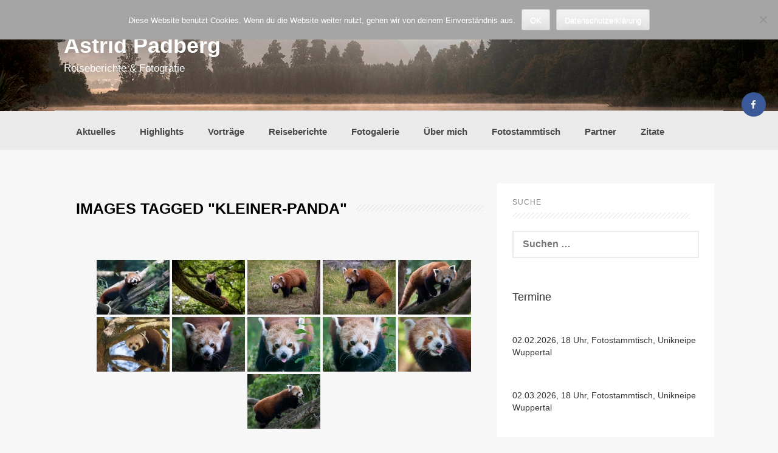

--- FILE ---
content_type: text/html; charset=UTF-8
request_url: https://www.astrid-padberg.de/ngg_tag/kleiner-panda/
body_size: 13584
content:
<!DOCTYPE html>
<html lang="de">
<head>
    <meta charset="UTF-8">
    <meta name="viewport" content="width=device-width, initial-scale=1">
    <link rel="profile" href="http://gmpg.org/xfn/11">
    <link rel="pingback" href="https://www.astrid-padberg.de/xmlrpc.php">

    <title>Kleiner Panda &#8211; Astrid Padberg</title>
<meta name='robots' content='max-image-preview:large' />
<link rel="alternate" type="application/rss+xml" title="Astrid Padberg &raquo; Feed" href="https://www.astrid-padberg.de/feed/" />
<link rel="alternate" type="application/rss+xml" title="Astrid Padberg &raquo; Kommentar-Feed" href="https://www.astrid-padberg.de/comments/feed/" />
<link rel="alternate" type="application/rss+xml" title="Astrid Padberg &raquo; Kleiner Panda Bilder-Stichwort Feed" href="https://www.astrid-padberg.de/ngg_tag/kleiner-panda/feed/" />
<link rel="alternate" title="oEmbed (JSON)" type="application/json+oembed" href="https://www.astrid-padberg.de/wp-json/oembed/1.0/embed?url" />
<link rel="alternate" title="oEmbed (XML)" type="text/xml+oembed" href="https://www.astrid-padberg.de/wp-json/oembed/1.0/embed?url&#038;format=xml" />
<style id='wp-img-auto-sizes-contain-inline-css' type='text/css'>
img:is([sizes=auto i],[sizes^="auto," i]){contain-intrinsic-size:3000px 1500px}
/*# sourceURL=wp-img-auto-sizes-contain-inline-css */
</style>
<style id='wp-emoji-styles-inline-css' type='text/css'>

	img.wp-smiley, img.emoji {
		display: inline !important;
		border: none !important;
		box-shadow: none !important;
		height: 1em !important;
		width: 1em !important;
		margin: 0 0.07em !important;
		vertical-align: -0.1em !important;
		background: none !important;
		padding: 0 !important;
	}
/*# sourceURL=wp-emoji-styles-inline-css */
</style>
<style id='wp-block-library-inline-css' type='text/css'>
:root{--wp-block-synced-color:#7a00df;--wp-block-synced-color--rgb:122,0,223;--wp-bound-block-color:var(--wp-block-synced-color);--wp-editor-canvas-background:#ddd;--wp-admin-theme-color:#007cba;--wp-admin-theme-color--rgb:0,124,186;--wp-admin-theme-color-darker-10:#006ba1;--wp-admin-theme-color-darker-10--rgb:0,107,160.5;--wp-admin-theme-color-darker-20:#005a87;--wp-admin-theme-color-darker-20--rgb:0,90,135;--wp-admin-border-width-focus:2px}@media (min-resolution:192dpi){:root{--wp-admin-border-width-focus:1.5px}}.wp-element-button{cursor:pointer}:root .has-very-light-gray-background-color{background-color:#eee}:root .has-very-dark-gray-background-color{background-color:#313131}:root .has-very-light-gray-color{color:#eee}:root .has-very-dark-gray-color{color:#313131}:root .has-vivid-green-cyan-to-vivid-cyan-blue-gradient-background{background:linear-gradient(135deg,#00d084,#0693e3)}:root .has-purple-crush-gradient-background{background:linear-gradient(135deg,#34e2e4,#4721fb 50%,#ab1dfe)}:root .has-hazy-dawn-gradient-background{background:linear-gradient(135deg,#faaca8,#dad0ec)}:root .has-subdued-olive-gradient-background{background:linear-gradient(135deg,#fafae1,#67a671)}:root .has-atomic-cream-gradient-background{background:linear-gradient(135deg,#fdd79a,#004a59)}:root .has-nightshade-gradient-background{background:linear-gradient(135deg,#330968,#31cdcf)}:root .has-midnight-gradient-background{background:linear-gradient(135deg,#020381,#2874fc)}:root{--wp--preset--font-size--normal:16px;--wp--preset--font-size--huge:42px}.has-regular-font-size{font-size:1em}.has-larger-font-size{font-size:2.625em}.has-normal-font-size{font-size:var(--wp--preset--font-size--normal)}.has-huge-font-size{font-size:var(--wp--preset--font-size--huge)}.has-text-align-center{text-align:center}.has-text-align-left{text-align:left}.has-text-align-right{text-align:right}.has-fit-text{white-space:nowrap!important}#end-resizable-editor-section{display:none}.aligncenter{clear:both}.items-justified-left{justify-content:flex-start}.items-justified-center{justify-content:center}.items-justified-right{justify-content:flex-end}.items-justified-space-between{justify-content:space-between}.screen-reader-text{border:0;clip-path:inset(50%);height:1px;margin:-1px;overflow:hidden;padding:0;position:absolute;width:1px;word-wrap:normal!important}.screen-reader-text:focus{background-color:#ddd;clip-path:none;color:#444;display:block;font-size:1em;height:auto;left:5px;line-height:normal;padding:15px 23px 14px;text-decoration:none;top:5px;width:auto;z-index:100000}html :where(.has-border-color){border-style:solid}html :where([style*=border-top-color]){border-top-style:solid}html :where([style*=border-right-color]){border-right-style:solid}html :where([style*=border-bottom-color]){border-bottom-style:solid}html :where([style*=border-left-color]){border-left-style:solid}html :where([style*=border-width]){border-style:solid}html :where([style*=border-top-width]){border-top-style:solid}html :where([style*=border-right-width]){border-right-style:solid}html :where([style*=border-bottom-width]){border-bottom-style:solid}html :where([style*=border-left-width]){border-left-style:solid}html :where(img[class*=wp-image-]){height:auto;max-width:100%}:where(figure){margin:0 0 1em}html :where(.is-position-sticky){--wp-admin--admin-bar--position-offset:var(--wp-admin--admin-bar--height,0px)}@media screen and (max-width:600px){html :where(.is-position-sticky){--wp-admin--admin-bar--position-offset:0px}}

/*# sourceURL=wp-block-library-inline-css */
</style><style id='wp-block-categories-inline-css' type='text/css'>
.wp-block-categories{box-sizing:border-box}.wp-block-categories.alignleft{margin-right:2em}.wp-block-categories.alignright{margin-left:2em}.wp-block-categories.wp-block-categories-dropdown.aligncenter{text-align:center}.wp-block-categories .wp-block-categories__label{display:block;width:100%}
/*# sourceURL=https://www.astrid-padberg.de/wp-includes/blocks/categories/style.min.css */
</style>
<style id='wp-block-heading-inline-css' type='text/css'>
h1:where(.wp-block-heading).has-background,h2:where(.wp-block-heading).has-background,h3:where(.wp-block-heading).has-background,h4:where(.wp-block-heading).has-background,h5:where(.wp-block-heading).has-background,h6:where(.wp-block-heading).has-background{padding:1.25em 2.375em}h1.has-text-align-left[style*=writing-mode]:where([style*=vertical-lr]),h1.has-text-align-right[style*=writing-mode]:where([style*=vertical-rl]),h2.has-text-align-left[style*=writing-mode]:where([style*=vertical-lr]),h2.has-text-align-right[style*=writing-mode]:where([style*=vertical-rl]),h3.has-text-align-left[style*=writing-mode]:where([style*=vertical-lr]),h3.has-text-align-right[style*=writing-mode]:where([style*=vertical-rl]),h4.has-text-align-left[style*=writing-mode]:where([style*=vertical-lr]),h4.has-text-align-right[style*=writing-mode]:where([style*=vertical-rl]),h5.has-text-align-left[style*=writing-mode]:where([style*=vertical-lr]),h5.has-text-align-right[style*=writing-mode]:where([style*=vertical-rl]),h6.has-text-align-left[style*=writing-mode]:where([style*=vertical-lr]),h6.has-text-align-right[style*=writing-mode]:where([style*=vertical-rl]){rotate:180deg}
/*# sourceURL=https://www.astrid-padberg.de/wp-includes/blocks/heading/style.min.css */
</style>
<style id='wp-block-tag-cloud-inline-css' type='text/css'>
.wp-block-tag-cloud{box-sizing:border-box}.wp-block-tag-cloud.aligncenter{justify-content:center;text-align:center}.wp-block-tag-cloud a{display:inline-block;margin-right:5px}.wp-block-tag-cloud span{display:inline-block;margin-left:5px;text-decoration:none}:root :where(.wp-block-tag-cloud.is-style-outline){display:flex;flex-wrap:wrap;gap:1ch}:root :where(.wp-block-tag-cloud.is-style-outline a){border:1px solid;font-size:unset!important;margin-right:0;padding:1ch 2ch;text-decoration:none!important}
/*# sourceURL=https://www.astrid-padberg.de/wp-includes/blocks/tag-cloud/style.min.css */
</style>
<style id='wp-block-paragraph-inline-css' type='text/css'>
.is-small-text{font-size:.875em}.is-regular-text{font-size:1em}.is-large-text{font-size:2.25em}.is-larger-text{font-size:3em}.has-drop-cap:not(:focus):first-letter{float:left;font-size:8.4em;font-style:normal;font-weight:100;line-height:.68;margin:.05em .1em 0 0;text-transform:uppercase}body.rtl .has-drop-cap:not(:focus):first-letter{float:none;margin-left:.1em}p.has-drop-cap.has-background{overflow:hidden}:root :where(p.has-background){padding:1.25em 2.375em}:where(p.has-text-color:not(.has-link-color)) a{color:inherit}p.has-text-align-left[style*="writing-mode:vertical-lr"],p.has-text-align-right[style*="writing-mode:vertical-rl"]{rotate:180deg}
/*# sourceURL=https://www.astrid-padberg.de/wp-includes/blocks/paragraph/style.min.css */
</style>
<style id='global-styles-inline-css' type='text/css'>
:root{--wp--preset--aspect-ratio--square: 1;--wp--preset--aspect-ratio--4-3: 4/3;--wp--preset--aspect-ratio--3-4: 3/4;--wp--preset--aspect-ratio--3-2: 3/2;--wp--preset--aspect-ratio--2-3: 2/3;--wp--preset--aspect-ratio--16-9: 16/9;--wp--preset--aspect-ratio--9-16: 9/16;--wp--preset--color--black: #000000;--wp--preset--color--cyan-bluish-gray: #abb8c3;--wp--preset--color--white: #ffffff;--wp--preset--color--pale-pink: #f78da7;--wp--preset--color--vivid-red: #cf2e2e;--wp--preset--color--luminous-vivid-orange: #ff6900;--wp--preset--color--luminous-vivid-amber: #fcb900;--wp--preset--color--light-green-cyan: #7bdcb5;--wp--preset--color--vivid-green-cyan: #00d084;--wp--preset--color--pale-cyan-blue: #8ed1fc;--wp--preset--color--vivid-cyan-blue: #0693e3;--wp--preset--color--vivid-purple: #9b51e0;--wp--preset--gradient--vivid-cyan-blue-to-vivid-purple: linear-gradient(135deg,rgb(6,147,227) 0%,rgb(155,81,224) 100%);--wp--preset--gradient--light-green-cyan-to-vivid-green-cyan: linear-gradient(135deg,rgb(122,220,180) 0%,rgb(0,208,130) 100%);--wp--preset--gradient--luminous-vivid-amber-to-luminous-vivid-orange: linear-gradient(135deg,rgb(252,185,0) 0%,rgb(255,105,0) 100%);--wp--preset--gradient--luminous-vivid-orange-to-vivid-red: linear-gradient(135deg,rgb(255,105,0) 0%,rgb(207,46,46) 100%);--wp--preset--gradient--very-light-gray-to-cyan-bluish-gray: linear-gradient(135deg,rgb(238,238,238) 0%,rgb(169,184,195) 100%);--wp--preset--gradient--cool-to-warm-spectrum: linear-gradient(135deg,rgb(74,234,220) 0%,rgb(151,120,209) 20%,rgb(207,42,186) 40%,rgb(238,44,130) 60%,rgb(251,105,98) 80%,rgb(254,248,76) 100%);--wp--preset--gradient--blush-light-purple: linear-gradient(135deg,rgb(255,206,236) 0%,rgb(152,150,240) 100%);--wp--preset--gradient--blush-bordeaux: linear-gradient(135deg,rgb(254,205,165) 0%,rgb(254,45,45) 50%,rgb(107,0,62) 100%);--wp--preset--gradient--luminous-dusk: linear-gradient(135deg,rgb(255,203,112) 0%,rgb(199,81,192) 50%,rgb(65,88,208) 100%);--wp--preset--gradient--pale-ocean: linear-gradient(135deg,rgb(255,245,203) 0%,rgb(182,227,212) 50%,rgb(51,167,181) 100%);--wp--preset--gradient--electric-grass: linear-gradient(135deg,rgb(202,248,128) 0%,rgb(113,206,126) 100%);--wp--preset--gradient--midnight: linear-gradient(135deg,rgb(2,3,129) 0%,rgb(40,116,252) 100%);--wp--preset--font-size--small: 13px;--wp--preset--font-size--medium: 20px;--wp--preset--font-size--large: 36px;--wp--preset--font-size--x-large: 42px;--wp--preset--spacing--20: 0.44rem;--wp--preset--spacing--30: 0.67rem;--wp--preset--spacing--40: 1rem;--wp--preset--spacing--50: 1.5rem;--wp--preset--spacing--60: 2.25rem;--wp--preset--spacing--70: 3.38rem;--wp--preset--spacing--80: 5.06rem;--wp--preset--shadow--natural: 6px 6px 9px rgba(0, 0, 0, 0.2);--wp--preset--shadow--deep: 12px 12px 50px rgba(0, 0, 0, 0.4);--wp--preset--shadow--sharp: 6px 6px 0px rgba(0, 0, 0, 0.2);--wp--preset--shadow--outlined: 6px 6px 0px -3px rgb(255, 255, 255), 6px 6px rgb(0, 0, 0);--wp--preset--shadow--crisp: 6px 6px 0px rgb(0, 0, 0);}:where(.is-layout-flex){gap: 0.5em;}:where(.is-layout-grid){gap: 0.5em;}body .is-layout-flex{display: flex;}.is-layout-flex{flex-wrap: wrap;align-items: center;}.is-layout-flex > :is(*, div){margin: 0;}body .is-layout-grid{display: grid;}.is-layout-grid > :is(*, div){margin: 0;}:where(.wp-block-columns.is-layout-flex){gap: 2em;}:where(.wp-block-columns.is-layout-grid){gap: 2em;}:where(.wp-block-post-template.is-layout-flex){gap: 1.25em;}:where(.wp-block-post-template.is-layout-grid){gap: 1.25em;}.has-black-color{color: var(--wp--preset--color--black) !important;}.has-cyan-bluish-gray-color{color: var(--wp--preset--color--cyan-bluish-gray) !important;}.has-white-color{color: var(--wp--preset--color--white) !important;}.has-pale-pink-color{color: var(--wp--preset--color--pale-pink) !important;}.has-vivid-red-color{color: var(--wp--preset--color--vivid-red) !important;}.has-luminous-vivid-orange-color{color: var(--wp--preset--color--luminous-vivid-orange) !important;}.has-luminous-vivid-amber-color{color: var(--wp--preset--color--luminous-vivid-amber) !important;}.has-light-green-cyan-color{color: var(--wp--preset--color--light-green-cyan) !important;}.has-vivid-green-cyan-color{color: var(--wp--preset--color--vivid-green-cyan) !important;}.has-pale-cyan-blue-color{color: var(--wp--preset--color--pale-cyan-blue) !important;}.has-vivid-cyan-blue-color{color: var(--wp--preset--color--vivid-cyan-blue) !important;}.has-vivid-purple-color{color: var(--wp--preset--color--vivid-purple) !important;}.has-black-background-color{background-color: var(--wp--preset--color--black) !important;}.has-cyan-bluish-gray-background-color{background-color: var(--wp--preset--color--cyan-bluish-gray) !important;}.has-white-background-color{background-color: var(--wp--preset--color--white) !important;}.has-pale-pink-background-color{background-color: var(--wp--preset--color--pale-pink) !important;}.has-vivid-red-background-color{background-color: var(--wp--preset--color--vivid-red) !important;}.has-luminous-vivid-orange-background-color{background-color: var(--wp--preset--color--luminous-vivid-orange) !important;}.has-luminous-vivid-amber-background-color{background-color: var(--wp--preset--color--luminous-vivid-amber) !important;}.has-light-green-cyan-background-color{background-color: var(--wp--preset--color--light-green-cyan) !important;}.has-vivid-green-cyan-background-color{background-color: var(--wp--preset--color--vivid-green-cyan) !important;}.has-pale-cyan-blue-background-color{background-color: var(--wp--preset--color--pale-cyan-blue) !important;}.has-vivid-cyan-blue-background-color{background-color: var(--wp--preset--color--vivid-cyan-blue) !important;}.has-vivid-purple-background-color{background-color: var(--wp--preset--color--vivid-purple) !important;}.has-black-border-color{border-color: var(--wp--preset--color--black) !important;}.has-cyan-bluish-gray-border-color{border-color: var(--wp--preset--color--cyan-bluish-gray) !important;}.has-white-border-color{border-color: var(--wp--preset--color--white) !important;}.has-pale-pink-border-color{border-color: var(--wp--preset--color--pale-pink) !important;}.has-vivid-red-border-color{border-color: var(--wp--preset--color--vivid-red) !important;}.has-luminous-vivid-orange-border-color{border-color: var(--wp--preset--color--luminous-vivid-orange) !important;}.has-luminous-vivid-amber-border-color{border-color: var(--wp--preset--color--luminous-vivid-amber) !important;}.has-light-green-cyan-border-color{border-color: var(--wp--preset--color--light-green-cyan) !important;}.has-vivid-green-cyan-border-color{border-color: var(--wp--preset--color--vivid-green-cyan) !important;}.has-pale-cyan-blue-border-color{border-color: var(--wp--preset--color--pale-cyan-blue) !important;}.has-vivid-cyan-blue-border-color{border-color: var(--wp--preset--color--vivid-cyan-blue) !important;}.has-vivid-purple-border-color{border-color: var(--wp--preset--color--vivid-purple) !important;}.has-vivid-cyan-blue-to-vivid-purple-gradient-background{background: var(--wp--preset--gradient--vivid-cyan-blue-to-vivid-purple) !important;}.has-light-green-cyan-to-vivid-green-cyan-gradient-background{background: var(--wp--preset--gradient--light-green-cyan-to-vivid-green-cyan) !important;}.has-luminous-vivid-amber-to-luminous-vivid-orange-gradient-background{background: var(--wp--preset--gradient--luminous-vivid-amber-to-luminous-vivid-orange) !important;}.has-luminous-vivid-orange-to-vivid-red-gradient-background{background: var(--wp--preset--gradient--luminous-vivid-orange-to-vivid-red) !important;}.has-very-light-gray-to-cyan-bluish-gray-gradient-background{background: var(--wp--preset--gradient--very-light-gray-to-cyan-bluish-gray) !important;}.has-cool-to-warm-spectrum-gradient-background{background: var(--wp--preset--gradient--cool-to-warm-spectrum) !important;}.has-blush-light-purple-gradient-background{background: var(--wp--preset--gradient--blush-light-purple) !important;}.has-blush-bordeaux-gradient-background{background: var(--wp--preset--gradient--blush-bordeaux) !important;}.has-luminous-dusk-gradient-background{background: var(--wp--preset--gradient--luminous-dusk) !important;}.has-pale-ocean-gradient-background{background: var(--wp--preset--gradient--pale-ocean) !important;}.has-electric-grass-gradient-background{background: var(--wp--preset--gradient--electric-grass) !important;}.has-midnight-gradient-background{background: var(--wp--preset--gradient--midnight) !important;}.has-small-font-size{font-size: var(--wp--preset--font-size--small) !important;}.has-medium-font-size{font-size: var(--wp--preset--font-size--medium) !important;}.has-large-font-size{font-size: var(--wp--preset--font-size--large) !important;}.has-x-large-font-size{font-size: var(--wp--preset--font-size--x-large) !important;}
/*# sourceURL=global-styles-inline-css */
</style>

<style id='classic-theme-styles-inline-css' type='text/css'>
/*! This file is auto-generated */
.wp-block-button__link{color:#fff;background-color:#32373c;border-radius:9999px;box-shadow:none;text-decoration:none;padding:calc(.667em + 2px) calc(1.333em + 2px);font-size:1.125em}.wp-block-file__button{background:#32373c;color:#fff;text-decoration:none}
/*# sourceURL=/wp-includes/css/classic-themes.min.css */
</style>
<link rel='stylesheet' id='cookie-notice-front-css' href='https://www.astrid-padberg.de/wp-content/plugins/cookie-notice/css/front.min.css?ver=2.5.11' type='text/css' media='all' />
<link rel='stylesheet' id='ngg_trigger_buttons-css' href='https://www.astrid-padberg.de/wp-content/plugins/nextgen-gallery/static/GalleryDisplay/trigger_buttons.css?ver=4.0.4' type='text/css' media='all' />
<link rel='stylesheet' id='fancybox-0-css' href='https://www.astrid-padberg.de/wp-content/plugins/nextgen-gallery/static/Lightbox/fancybox/jquery.fancybox-1.3.4.css?ver=4.0.4' type='text/css' media='all' />
<link rel='stylesheet' id='fontawesome_v4_shim_style-css' href='https://www.astrid-padberg.de/wp-content/plugins/nextgen-gallery/static/FontAwesome/css/v4-shims.min.css?ver=6.9' type='text/css' media='all' />
<link rel='stylesheet' id='fontawesome-css' href='https://www.astrid-padberg.de/wp-content/plugins/nextgen-gallery/static/FontAwesome/css/all.min.css?ver=6.9' type='text/css' media='all' />
<link rel='stylesheet' id='nextgen_pagination_style-css' href='https://www.astrid-padberg.de/wp-content/plugins/nextgen-gallery/static/GalleryDisplay/pagination_style.css?ver=4.0.4' type='text/css' media='all' />
<link rel='stylesheet' id='nextgen_basic_thumbnails_style-css' href='https://www.astrid-padberg.de/wp-content/plugins/nextgen-gallery/static/Thumbnails/nextgen_basic_thumbnails.css?ver=4.0.4' type='text/css' media='all' />
<link rel='stylesheet' id='photocrati-image_protection-css-css' href='https://www.astrid-padberg.de/wp-content/plugins/nextgen-gallery-pro/modules/image_protection/static/custom.css?ver=6.9' type='text/css' media='all' />
<link rel='stylesheet' id='cresta-social-crestafont-css' href='https://www.astrid-padberg.de/wp-content/plugins/cresta-social-share-counter/css/csscfont.min.css?ver=2.9.9.6' type='text/css' media='all' />
<link rel='stylesheet' id='cresta-social-wp-style-css' href='https://www.astrid-padberg.de/wp-content/plugins/cresta-social-share-counter/css/cresta-wp-css.min.css?ver=2.9.9.6' type='text/css' media='all' />
<link rel='stylesheet' id='coller-style-css' href='https://www.astrid-padberg.de/wp-content/themes/coller/style.css?ver=6.9' type='text/css' media='all' />
<link rel='stylesheet' id='font-awesome-css' href='https://www.astrid-padberg.de/wp-content/themes/coller/assets/font-awesome/css/font-awesome.min.css?ver=6.9' type='text/css' media='all' />
<link rel='stylesheet' id='nivo-slider-css' href='https://www.astrid-padberg.de/wp-content/themes/coller/assets/css/nivo-slider.css?ver=6.9' type='text/css' media='all' />
<link rel='stylesheet' id='nivo-skin-css' href='https://www.astrid-padberg.de/wp-content/themes/coller/assets/css/nivo-default/default.css?ver=6.9' type='text/css' media='all' />
<link rel='stylesheet' id='bootstrap-css' href='https://www.astrid-padberg.de/wp-content/themes/coller/assets/bootstrap/css/bootstrap.min.css?ver=6.9' type='text/css' media='all' />
<link rel='stylesheet' id='hover-style-css' href='https://www.astrid-padberg.de/wp-content/themes/coller/assets/css/hover.min.css?ver=6.9' type='text/css' media='all' />
<link rel='stylesheet' id='coller-main-theme-style-css' href='https://www.astrid-padberg.de/wp-content/themes/coller/assets/theme-styles/css/default.css?ver=6.9' type='text/css' media='all' />
<script type="text/javascript" id="cookie-notice-front-js-before">
/* <![CDATA[ */
var cnArgs = {"ajaxUrl":"https:\/\/www.astrid-padberg.de\/wp-admin\/admin-ajax.php","nonce":"4e1ba84a0d","hideEffect":"fade","position":"top","onScroll":false,"onScrollOffset":100,"onClick":false,"cookieName":"cookie_notice_accepted","cookieTime":2592000,"cookieTimeRejected":2592000,"globalCookie":false,"redirection":false,"cache":false,"revokeCookies":false,"revokeCookiesOpt":"automatic"};

//# sourceURL=cookie-notice-front-js-before
/* ]]> */
</script>
<script type="text/javascript" src="https://www.astrid-padberg.de/wp-content/plugins/cookie-notice/js/front.min.js?ver=2.5.11" id="cookie-notice-front-js"></script>
<script type="text/javascript" src="https://www.astrid-padberg.de/wp-includes/js/jquery/jquery.min.js?ver=3.7.1" id="jquery-core-js"></script>
<script type="text/javascript" src="https://www.astrid-padberg.de/wp-includes/js/jquery/jquery-migrate.min.js?ver=3.4.1" id="jquery-migrate-js"></script>
<script type="text/javascript" id="photocrati_ajax-js-extra">
/* <![CDATA[ */
var photocrati_ajax = {"url":"https://www.astrid-padberg.de/index.php?photocrati_ajax=1","rest_url":"https://www.astrid-padberg.de/wp-json/","wp_home_url":"https://www.astrid-padberg.de","wp_site_url":"https://www.astrid-padberg.de","wp_root_url":"https://www.astrid-padberg.de","wp_plugins_url":"https://www.astrid-padberg.de/wp-content/plugins","wp_content_url":"https://www.astrid-padberg.de/wp-content","wp_includes_url":"https://www.astrid-padberg.de/wp-includes/","ngg_param_slug":"nggallery","rest_nonce":"d78845f83b"};
//# sourceURL=photocrati_ajax-js-extra
/* ]]> */
</script>
<script type="text/javascript" src="https://www.astrid-padberg.de/wp-content/plugins/nextgen-gallery/static/Legacy/ajax.min.js?ver=4.0.4" id="photocrati_ajax-js"></script>
<script type="text/javascript" src="https://www.astrid-padberg.de/wp-content/plugins/nextgen-gallery/static/FontAwesome/js/v4-shims.min.js?ver=5.3.1" id="fontawesome_v4_shim-js"></script>
<script type="text/javascript" defer crossorigin="anonymous" data-auto-replace-svg="false" data-keep-original-source="false" data-search-pseudo-elements src="https://www.astrid-padberg.de/wp-content/plugins/nextgen-gallery/static/FontAwesome/js/all.min.js?ver=5.3.1" id="fontawesome-js"></script>
<script type="text/javascript" src="https://www.astrid-padberg.de/wp-content/plugins/nextgen-gallery/static/Thumbnails/nextgen_basic_thumbnails.js?ver=4.0.4" id="nextgen_basic_thumbnails_script-js"></script>
<script type="text/javascript" src="https://www.astrid-padberg.de/wp-content/plugins/nextgen-gallery-pro/modules/image_protection/static/pressure.js?ver=6.9" id="pressure-js"></script>
<script type="text/javascript" id="photocrati-image_protection-js-js-extra">
/* <![CDATA[ */
var photocrati_image_protection_global = {"enabled":"1"};
//# sourceURL=photocrati-image_protection-js-js-extra
/* ]]> */
</script>
<script type="text/javascript" src="https://www.astrid-padberg.de/wp-content/plugins/nextgen-gallery-pro/modules/image_protection/static/custom.js?ver=2.2.0" id="photocrati-image_protection-js-js"></script>
<script type="text/javascript" src="https://www.astrid-padberg.de/wp-content/themes/coller/js/custom.js?ver=6.9" id="coller-custom-js-js"></script>
<link rel="https://api.w.org/" href="https://www.astrid-padberg.de/wp-json/" /><link rel="alternate" title="JSON" type="application/json" href="https://www.astrid-padberg.de/wp-json/wp/v2/posts/0" /><link rel="EditURI" type="application/rsd+xml" title="RSD" href="https://www.astrid-padberg.de/xmlrpc.php?rsd" />
<meta name="generator" content="WordPress 6.9" />
<style id='cresta-social-share-counter-inline-css'>.cresta-share-icon .sbutton {font-family: 'Noto Sans', sans-serif;}
			@media (max-width : 640px) {
				#crestashareicon {
					display:none !important;
				}
			}
		#crestashareicon {position:fixed; top:20%; right:20px; float:left;z-index:99;}

		#crestashareicon .sbutton {clear:both;display:none;}
		#crestashareicon .sbutton {float:right;}.cresta-share-icon.second_style .cresta-the-count {left: -11px;}#crestashareiconincontent {float: right;}</style><style id='custom-css-mods'>h1.site-title a { color: #ffffff !important; }h2.site-description { color: #ffffff !important; }.mega-container { background: #f7f7f7; }</style>	<style>
	#masthead {
			background-image: url(https://www.astrid-padberg.de/wp-content/uploads/2016/10/190_lake_matheson_5173.jpg);
			background-size: cover;
			background-position-x: center;
			background-repeat: repeat;
		}
	</style>	
	<link rel="icon" href="https://www.astrid-padberg.de/wp-content/uploads/2014/12/favicon2-150x150.gif" sizes="32x32" />
<link rel="icon" href="https://www.astrid-padberg.de/wp-content/uploads/2014/12/favicon2.gif" sizes="192x192" />
<link rel="apple-touch-icon" href="https://www.astrid-padberg.de/wp-content/uploads/2014/12/favicon2.gif" />
<meta name="msapplication-TileImage" content="https://www.astrid-padberg.de/wp-content/uploads/2014/12/favicon2.gif" />
</head>
<body class="wp-singular -template-default page page-id- page-parent wp-theme-coller cookies-not-set">
<div id="page" class="hfeed site">
	<a class="skip-link screen-reader-text" href="#content">Zum Inhalt springen</a>

    <div id="jumbosearch">
    <span class="fa fa-remove closeicon"></span>
    <div class="form">
        <form role="search" method="get" class="search-form" action="https://www.astrid-padberg.de/">
				<label>
					<span class="screen-reader-text">Suche nach:</span>
					<input type="search" class="search-field" placeholder="Suchen …" value="" name="s" />
				</label>
				<input type="submit" class="search-submit" value="Suchen" />
			</form>    </div>
</div>
    <header id="masthead" class="site-header" role="banner">
    <div class="layer">
        <div class="container">
            <div class="site-branding">
                                <div id="text-title-desc">
                    <h1 class="site-title title-font"><a href="https://www.astrid-padberg.de/" rel="home">Astrid Padberg</a></h1>
						<h2 class="site-description">Reiseberichte &amp; Fotografie</h2>
                </div>
            </div>

            <div class="social-icons">
                            </div>

        </div>

    </div>
</header><!-- #masthead -->
    <nav id="site-navigation" class="main-navigation front" role="navigation">
    <div class="container">
        <div class="menu-20168-container"><ul id="menu-20168" class="menu"><li id="menu-item-17743" class="menu-item menu-item-type-taxonomy menu-item-object-category"><a href="https://www.astrid-padberg.de/Reiseberichte/aktuelle-reiseberichte-reisefotos-reisevortraege/"></i>Aktuelles</a></li>
<li id="menu-item-23587" class="menu-item menu-item-type-taxonomy menu-item-object-category"><a href="https://www.astrid-padberg.de/Reiseberichte/highlights/"></i>Highlights</a></li>
<li id="menu-item-32875" class="menu-item menu-item-type-taxonomy menu-item-object-category"><a href="https://www.astrid-padberg.de/Reiseberichte/reisevortraege/"></i>Vorträge</a></li>
<li id="menu-item-17671" class="menu-item menu-item-type-taxonomy menu-item-object-category"><a href="https://www.astrid-padberg.de/Reiseberichte/reisereberichte/"></i>Reiseberichte</a></li>
<li id="menu-item-17670" class="menu-item menu-item-type-taxonomy menu-item-object-category"><a href="https://www.astrid-padberg.de/Reiseberichte/reisefotografie/"></i>Fotogalerie</a></li>
<li id="menu-item-17678" class="menu-item menu-item-type-post_type menu-item-object-page"><a href="https://www.astrid-padberg.de/reiseberichte-fotografie-vortraege-astrid-padberg-wuppertal/"></i>Über mich</a></li>
<li id="menu-item-17867" class="menu-item menu-item-type-post_type menu-item-object-page"><a href="https://www.astrid-padberg.de/fototreff/"></i>Fotostammtisch</a></li>
<li id="menu-item-17679" class="menu-item menu-item-type-post_type menu-item-object-page"><a href="https://www.astrid-padberg.de/links/"></i>Partner</a></li>
<li id="menu-item-23638" class="menu-item menu-item-type-taxonomy menu-item-object-category"><a href="https://www.astrid-padberg.de/Reiseberichte/zitate-reisen/"></i>Zitate</a></li>
</ul></div>    </div>
</nav><!-- #site-navigation -->	
		   	
	<div class="mega-container">
		        							
		<div id="content" class="site-content container">
	<div id="primary-mono" class="content-area col-md-8 page">
		<main id="main" class="site-main" role="main">

			
				
<article id="post-0" class="post-0 page type-page status-publish hentry">
	<header class="entry-header">
		<h1 class="entry-title"><span>Images tagged &quot;kleiner-panda&quot;</span></h1>	</header><!-- .entry-header -->

	<div class="entry-content">
		<!-- default-view.php -->
<div
	class="ngg-galleryoverview default-view
	 ngg-ajax-pagination-none	"
	id="ngg-gallery-772eba9eb94142b224b799de620c2fc3-1">

		<!-- Thumbnails -->
				<div id="ngg-image-0" class="ngg-gallery-thumbnail-box
											"
			>
						<div class="ngg-gallery-thumbnail">
			<a href="https://www.astrid-padberg.de/wp-content/uploads/sites/1/nggallery/zoo-wuppertal-baeren/IMG_7589_web.jpg"
				title=""
				data-src="https://www.astrid-padberg.de/wp-content/uploads/sites/1/nggallery/zoo-wuppertal-baeren/IMG_7589_web.jpg"
				data-thumbnail="https://www.astrid-padberg.de/wp-content/uploads/sites/1/nggallery/zoo-wuppertal-baeren/thumbs/thumbs_IMG_7589_web.jpg"
				data-image-id="10875"
				data-title="IMG_7589_web"
				data-description=""
				data-image-slug="img_7589_web"
				class="ngg-fancybox" rel="772eba9eb94142b224b799de620c2fc3" data-ngg-protect="1">
				<img
					title="IMG_7589_web"
					alt="IMG_7589_web"
					src="https://www.astrid-padberg.de/wp-content/uploads/sites/1/nggallery/zoo-wuppertal-baeren/thumbs/thumbs_IMG_7589_web.jpg"
					width="120"
					height="90"
					style="max-width:100%;"
				/>
			</a>
		</div>
							</div>
			
				<div id="ngg-image-1" class="ngg-gallery-thumbnail-box
											"
			>
						<div class="ngg-gallery-thumbnail">
			<a href="https://www.astrid-padberg.de/wp-content/uploads/sites/1/nggallery/tierpark-himalaya/panda_20240617_R3916_web.jpg"
				title="Roter Panda"
				data-src="https://www.astrid-padberg.de/wp-content/uploads/sites/1/nggallery/tierpark-himalaya/panda_20240617_R3916_web.jpg"
				data-thumbnail="https://www.astrid-padberg.de/wp-content/uploads/sites/1/nggallery/tierpark-himalaya/thumbs/thumbs_panda_20240617_R3916_web.jpg"
				data-image-id="14809"
				data-title="Roter Panda"
				data-description="Roter Panda"
				data-image-slug="panda_20240617_r3916_web"
				class="ngg-fancybox" rel="772eba9eb94142b224b799de620c2fc3" data-ngg-protect="1">
				<img
					title="Roter Panda"
					alt="Roter Panda"
					src="https://www.astrid-padberg.de/wp-content/uploads/sites/1/nggallery/tierpark-himalaya/thumbs/thumbs_panda_20240617_R3916_web.jpg"
					width="120"
					height="90"
					style="max-width:100%;"
				/>
			</a>
		</div>
							</div>
			
				<div id="ngg-image-2" class="ngg-gallery-thumbnail-box
											"
			>
						<div class="ngg-gallery-thumbnail">
			<a href="https://www.astrid-padberg.de/wp-content/uploads/sites/1/nggallery/tierpark-himalaya/panda_20240617_R3933_web.jpg"
				title="Roter Panda"
				data-src="https://www.astrid-padberg.de/wp-content/uploads/sites/1/nggallery/tierpark-himalaya/panda_20240617_R3933_web.jpg"
				data-thumbnail="https://www.astrid-padberg.de/wp-content/uploads/sites/1/nggallery/tierpark-himalaya/thumbs/thumbs_panda_20240617_R3933_web.jpg"
				data-image-id="14810"
				data-title="Roter Panda"
				data-description="Roter Panda"
				data-image-slug="panda_20240617_r3933_web"
				class="ngg-fancybox" rel="772eba9eb94142b224b799de620c2fc3" data-ngg-protect="1">
				<img
					title="Roter Panda"
					alt="Roter Panda"
					src="https://www.astrid-padberg.de/wp-content/uploads/sites/1/nggallery/tierpark-himalaya/thumbs/thumbs_panda_20240617_R3933_web.jpg"
					width="120"
					height="90"
					style="max-width:100%;"
				/>
			</a>
		</div>
							</div>
			
				<div id="ngg-image-3" class="ngg-gallery-thumbnail-box
											"
			>
						<div class="ngg-gallery-thumbnail">
			<a href="https://www.astrid-padberg.de/wp-content/uploads/sites/1/nggallery/tierpark-himalaya/panda_20240617_R3928_web.jpg"
				title="Roter Panda"
				data-src="https://www.astrid-padberg.de/wp-content/uploads/sites/1/nggallery/tierpark-himalaya/panda_20240617_R3928_web.jpg"
				data-thumbnail="https://www.astrid-padberg.de/wp-content/uploads/sites/1/nggallery/tierpark-himalaya/thumbs/thumbs_panda_20240617_R3928_web.jpg"
				data-image-id="14811"
				data-title="Roter Panda"
				data-description="Roter Panda"
				data-image-slug="panda_20240617_r3928_web"
				class="ngg-fancybox" rel="772eba9eb94142b224b799de620c2fc3" data-ngg-protect="1">
				<img
					title="Roter Panda"
					alt="Roter Panda"
					src="https://www.astrid-padberg.de/wp-content/uploads/sites/1/nggallery/tierpark-himalaya/thumbs/thumbs_panda_20240617_R3928_web.jpg"
					width="120"
					height="90"
					style="max-width:100%;"
				/>
			</a>
		</div>
							</div>
			
				<div id="ngg-image-4" class="ngg-gallery-thumbnail-box
											"
			>
						<div class="ngg-gallery-thumbnail">
			<a href="https://www.astrid-padberg.de/wp-content/uploads/sites/1/nggallery/zoo-lodtz/zoo_lodz_kl_panda_3389_web.jpg"
				title=""
				data-src="https://www.astrid-padberg.de/wp-content/uploads/sites/1/nggallery/zoo-lodtz/zoo_lodz_kl_panda_3389_web.jpg"
				data-thumbnail="https://www.astrid-padberg.de/wp-content/uploads/sites/1/nggallery/zoo-lodtz/thumbs/thumbs_zoo_lodz_kl_panda_3389_web.jpg"
				data-image-id="8731"
				data-title="zoo_lodz_kl_panda_3389_web"
				data-description=""
				data-image-slug="zoo_lodz_kl_panda_3389_web"
				class="ngg-fancybox" rel="772eba9eb94142b224b799de620c2fc3" data-ngg-protect="1">
				<img
					title="zoo_lodz_kl_panda_3389_web"
					alt="zoo_lodz_kl_panda_3389_web"
					src="https://www.astrid-padberg.de/wp-content/uploads/sites/1/nggallery/zoo-lodtz/thumbs/thumbs_zoo_lodz_kl_panda_3389_web.jpg"
					width="120"
					height="90"
					style="max-width:100%;"
				/>
			</a>
		</div>
							</div>
			
				<div id="ngg-image-5" class="ngg-gallery-thumbnail-box
											"
			>
						<div class="ngg-gallery-thumbnail">
			<a href="https://www.astrid-padberg.de/wp-content/uploads/sites/1/nggallery/zoo-danzig/zoo_danzig_kl_panda_0941_web.jpg"
				title="Roter Panda"
				data-src="https://www.astrid-padberg.de/wp-content/uploads/sites/1/nggallery/zoo-danzig/zoo_danzig_kl_panda_0941_web.jpg"
				data-thumbnail="https://www.astrid-padberg.de/wp-content/uploads/sites/1/nggallery/zoo-danzig/thumbs/thumbs_zoo_danzig_kl_panda_0941_web.jpg"
				data-image-id="8666"
				data-title="Roter Panda"
				data-description="Roter Panda"
				data-image-slug="roter-panda-1"
				class="ngg-fancybox" rel="772eba9eb94142b224b799de620c2fc3" data-ngg-protect="1">
				<img
					title="Roter Panda"
					alt="Roter Panda"
					src="https://www.astrid-padberg.de/wp-content/uploads/sites/1/nggallery/zoo-danzig/thumbs/thumbs_zoo_danzig_kl_panda_0941_web.jpg"
					width="120"
					height="90"
					style="max-width:100%;"
				/>
			</a>
		</div>
							</div>
			
				<div id="ngg-image-6" class="ngg-gallery-thumbnail-box
											"
			>
						<div class="ngg-gallery-thumbnail">
			<a href="https://www.astrid-padberg.de/wp-content/uploads/sites/1/nggallery/zoo-danzig/zoo_danzig_kl_panda_1461_web.jpg"
				title="Roter Panda"
				data-src="https://www.astrid-padberg.de/wp-content/uploads/sites/1/nggallery/zoo-danzig/zoo_danzig_kl_panda_1461_web.jpg"
				data-thumbnail="https://www.astrid-padberg.de/wp-content/uploads/sites/1/nggallery/zoo-danzig/thumbs/thumbs_zoo_danzig_kl_panda_1461_web.jpg"
				data-image-id="8669"
				data-title="Roter Panda"
				data-description="Roter Panda"
				data-image-slug="roter-panda-3"
				class="ngg-fancybox" rel="772eba9eb94142b224b799de620c2fc3" data-ngg-protect="1">
				<img
					title="Roter Panda"
					alt="Roter Panda"
					src="https://www.astrid-padberg.de/wp-content/uploads/sites/1/nggallery/zoo-danzig/thumbs/thumbs_zoo_danzig_kl_panda_1461_web.jpg"
					width="120"
					height="90"
					style="max-width:100%;"
				/>
			</a>
		</div>
							</div>
			
				<div id="ngg-image-7" class="ngg-gallery-thumbnail-box
											"
			>
						<div class="ngg-gallery-thumbnail">
			<a href="https://www.astrid-padberg.de/wp-content/uploads/sites/1/nggallery/zoo-danzig/zoo_danzig_kl_panda_1475_web.jpg"
				title="Roter Panda"
				data-src="https://www.astrid-padberg.de/wp-content/uploads/sites/1/nggallery/zoo-danzig/zoo_danzig_kl_panda_1475_web.jpg"
				data-thumbnail="https://www.astrid-padberg.de/wp-content/uploads/sites/1/nggallery/zoo-danzig/thumbs/thumbs_zoo_danzig_kl_panda_1475_web.jpg"
				data-image-id="8670"
				data-title="Roter Panda"
				data-description="Roter Panda"
				data-image-slug="roter-panda-4"
				class="ngg-fancybox" rel="772eba9eb94142b224b799de620c2fc3" data-ngg-protect="1">
				<img
					title="Roter Panda"
					alt="Roter Panda"
					src="https://www.astrid-padberg.de/wp-content/uploads/sites/1/nggallery/zoo-danzig/thumbs/thumbs_zoo_danzig_kl_panda_1475_web.jpg"
					width="120"
					height="90"
					style="max-width:100%;"
				/>
			</a>
		</div>
							</div>
			
				<div id="ngg-image-8" class="ngg-gallery-thumbnail-box
											"
			>
						<div class="ngg-gallery-thumbnail">
			<a href="https://www.astrid-padberg.de/wp-content/uploads/sites/1/nggallery/zoo-danzig/zoo_danzig_kl_panda_1476_web.jpg"
				title="Roter Panda"
				data-src="https://www.astrid-padberg.de/wp-content/uploads/sites/1/nggallery/zoo-danzig/zoo_danzig_kl_panda_1476_web.jpg"
				data-thumbnail="https://www.astrid-padberg.de/wp-content/uploads/sites/1/nggallery/zoo-danzig/thumbs/thumbs_zoo_danzig_kl_panda_1476_web.jpg"
				data-image-id="8671"
				data-title="Roter Panda"
				data-description="Roter Panda"
				data-image-slug="zoo_danzig_kl_panda_1476_web"
				class="ngg-fancybox" rel="772eba9eb94142b224b799de620c2fc3" data-ngg-protect="1">
				<img
					title="Roter Panda"
					alt="Roter Panda"
					src="https://www.astrid-padberg.de/wp-content/uploads/sites/1/nggallery/zoo-danzig/thumbs/thumbs_zoo_danzig_kl_panda_1476_web.jpg"
					width="120"
					height="90"
					style="max-width:100%;"
				/>
			</a>
		</div>
							</div>
			
				<div id="ngg-image-9" class="ngg-gallery-thumbnail-box
											"
			>
						<div class="ngg-gallery-thumbnail">
			<a href="https://www.astrid-padberg.de/wp-content/uploads/sites/1/nggallery/zoom-gelsenkirchen/kleiner_panda_3218_web.jpg"
				title="Kleiner Panda; Roter Panda"
				data-src="https://www.astrid-padberg.de/wp-content/uploads/sites/1/nggallery/zoom-gelsenkirchen/kleiner_panda_3218_web.jpg"
				data-thumbnail="https://www.astrid-padberg.de/wp-content/uploads/sites/1/nggallery/zoom-gelsenkirchen/thumbs/thumbs_kleiner_panda_3218_web.jpg"
				data-image-id="6566"
				data-title="Kleiner Panda; Roter Panda; red panda; Ailurus fulgens"
				data-description="Kleiner Panda; Roter Panda"
				data-image-slug="kleiner_panda_3218_web"
				class="ngg-fancybox" rel="772eba9eb94142b224b799de620c2fc3" data-ngg-protect="1">
				<img
					title="Kleiner Panda; Roter Panda; red panda; Ailurus fulgens"
					alt="Kleiner Panda; Roter Panda; red panda; Ailurus fulgens"
					src="https://www.astrid-padberg.de/wp-content/uploads/sites/1/nggallery/zoom-gelsenkirchen/thumbs/thumbs_kleiner_panda_3218_web.jpg"
					width="120"
					height="90"
					style="max-width:100%;"
				/>
			</a>
		</div>
							</div>
			
				<div id="ngg-image-10" class="ngg-gallery-thumbnail-box
											"
			>
						<div class="ngg-gallery-thumbnail">
			<a href="https://www.astrid-padberg.de/wp-content/uploads/sites/1/nggallery/zoo-breslau/zoo_breslau_kleiner-panda_1632_web.jpg"
				title="Panda"
				data-src="https://www.astrid-padberg.de/wp-content/uploads/sites/1/nggallery/zoo-breslau/zoo_breslau_kleiner-panda_1632_web.jpg"
				data-thumbnail="https://www.astrid-padberg.de/wp-content/uploads/sites/1/nggallery/zoo-breslau/thumbs/thumbs_zoo_breslau_kleiner-panda_1632_web.jpg"
				data-image-id="8609"
				data-title="Panda"
				data-description="Panda"
				data-image-slug="zoo_breslau_kleiner-panda_1632_web"
				class="ngg-fancybox" rel="772eba9eb94142b224b799de620c2fc3" data-ngg-protect="1">
				<img
					title="Panda"
					alt="Panda"
					src="https://www.astrid-padberg.de/wp-content/uploads/sites/1/nggallery/zoo-breslau/thumbs/thumbs_zoo_breslau_kleiner-panda_1632_web.jpg"
					width="120"
					height="90"
					style="max-width:100%;"
				/>
			</a>
		</div>
							</div>
			
	
	<br style="clear: both" />

		<div class="slideshowlink">
		<a href='https://www.astrid-padberg.de/ngg_tag/kleiner-panda/nggallery/slideshow'>[Show slideshow]</a>

	</div>
	
		<!-- Pagination -->
		<div class='ngg-clear'></div>	</div>

<!--www.crestaproject.com Social Button in Content Start--><div id="crestashareiconincontent" class="cresta-share-icon second_style"><div class="sbutton  facebook-cresta-share" id="facebook-cresta-c"><a rel="nofollow" href="https://www.facebook.com/sharer.php?u=&amp;t=Images+tagged+%22kleiner-panda%22" title="Share on Facebook" onclick="window.open(this.href,'targetWindow','toolbars=0,location=0,status=0,menubar=0,scrollbars=1,resizable=1,width=640,height=320,left=200,top=200');return false;"><i class="cs c-icon-cresta-facebook"></i></a></div><div style="clear: both;"></div></div><div style="clear: both;"></div><!--www.crestaproject.com Social Button in Content End-->			</div><!-- .entry-content -->

	<footer class="entry-footer">
			</footer><!-- .entry-footer -->
</article><!-- #post-## -->

				
			
		</main><!-- #main -->
	</div><!-- #primary -->

<div id="secondary" class="widget-area col-md-4" role="complementary">
	<aside id="search-5" class="widget widget_search"><h1 class="widget-title title-font">Suche</h1><form role="search" method="get" class="search-form" action="https://www.astrid-padberg.de/">
				<label>
					<span class="screen-reader-text">Suche nach:</span>
					<input type="search" class="search-field" placeholder="Suchen …" value="" name="s" />
				</label>
				<input type="submit" class="search-submit" value="Suchen" />
			</form></aside><aside id="block-2" class="widget widget_block">
<h4 class="wp-block-heading">Termine</h4>
</aside><aside id="block-53" class="widget widget_block widget_text">
<p>02.02.2026, 18 Uhr, Fotostammtisch, Unikneipe Wuppertal</p>
</aside><aside id="block-54" class="widget widget_block widget_text">
<p>02.03.2026, 18 Uhr, Fotostammtisch, Unikneipe Wuppertal</p>
</aside><aside id="block-51" class="widget widget_block widget_text">
<p></p>
</aside><aside id="block-22" class="widget widget_block widget_text">
<p>Beiträge weltweit</p>
</aside><aside id="block-5" class="widget widget_block widget_categories"><ul class="wp-block-categories-list wp-block-categories">	<li class="cat-item cat-item-1"><a href="https://www.astrid-padberg.de/Reiseberichte/aktuelle-reiseberichte-reisefotos-reisevortraege/">Aktuelles</a>
</li>
	<li class="cat-item cat-item-1940"><a href="https://www.astrid-padberg.de/Reiseberichte/argentinien-reiseberichte-reisefotos-vortraege/">Argentinien</a>
</li>
	<li class="cat-item cat-item-1944"><a href="https://www.astrid-padberg.de/Reiseberichte/belgien-reiseberichte-fotos/">Belgien</a>
</li>
	<li class="cat-item cat-item-1942"><a href="https://www.astrid-padberg.de/Reiseberichte/reiseberichte-chile-osterinsel/">Chile</a>
</li>
	<li class="cat-item cat-item-1945"><a href="https://www.astrid-padberg.de/Reiseberichte/daenemark-reiseberichte-fotos/">Dänemark</a>
</li>
	<li class="cat-item cat-item-1948"><a href="https://www.astrid-padberg.de/Reiseberichte/deutschland-reiseberichte-fotos/">Deutschland</a>
</li>
	<li class="cat-item cat-item-1946"><a href="https://www.astrid-padberg.de/Reiseberichte/ekuador-reiseberichte-galapagosinseln/">Ekuador</a>
</li>
	<li class="cat-item cat-item-2679"><a href="https://www.astrid-padberg.de/Reiseberichte/falklandinseln-reiseberichte-fotos-vortraege/">Falklandinseln</a>
</li>
	<li class="cat-item cat-item-1943"><a href="https://www.astrid-padberg.de/Reiseberichte/finnland-reiseberichte-fotos/">Finnland</a>
</li>
	<li class="cat-item cat-item-1712"><a href="https://www.astrid-padberg.de/Reiseberichte/reisefotografie/">Fotogalerie</a>
</li>
	<li class="cat-item cat-item-1778"><a href="https://www.astrid-padberg.de/Reiseberichte/fototreff/">Fototreff</a>
</li>
	<li class="cat-item cat-item-1941"><a href="https://www.astrid-padberg.de/Reiseberichte/grossbritannien-reiseberichte-fotos-vortraege/">Großbritannien</a>
</li>
	<li class="cat-item cat-item-3337"><a href="https://www.astrid-padberg.de/Reiseberichte/highlights/">Highlights</a>
</li>
	<li class="cat-item cat-item-1953"><a href="https://www.astrid-padberg.de/Reiseberichte/indien-reiseberichte-ladakh/">Indien</a>
</li>
	<li class="cat-item cat-item-4870"><a href="https://www.astrid-padberg.de/Reiseberichte/inseln/">Inseln</a>
</li>
	<li class="cat-item cat-item-4996"><a href="https://www.astrid-padberg.de/Reiseberichte/island/">Island</a>
</li>
	<li class="cat-item cat-item-1957"><a href="https://www.astrid-padberg.de/Reiseberichte/italien/">Italien</a>
</li>
	<li class="cat-item cat-item-1954"><a href="https://www.astrid-padberg.de/Reiseberichte/kambodscha-reiseberichte-fotos/">Kambodscha</a>
</li>
	<li class="cat-item cat-item-1961"><a href="https://www.astrid-padberg.de/Reiseberichte/kapverdische-inseln/">Kapverdische Inseln</a>
</li>
	<li class="cat-item cat-item-5766"><a href="https://www.astrid-padberg.de/Reiseberichte/karibik/">Karibik</a>
</li>
	<li class="cat-item cat-item-5154"><a href="https://www.astrid-padberg.de/Reiseberichte/kenia/">Kenia</a>
</li>
	<li class="cat-item cat-item-4941"><a href="https://www.astrid-padberg.de/Reiseberichte/kirgisien/">Kirgisien</a>
</li>
	<li class="cat-item cat-item-1974"><a href="https://www.astrid-padberg.de/Reiseberichte/madagaskar/">Madagaskar</a>
</li>
	<li class="cat-item cat-item-3088"><a href="https://www.astrid-padberg.de/Reiseberichte/mexiko-reiseberichte-fotos/">Mexiko</a>
</li>
	<li class="cat-item cat-item-1952"><a href="https://www.astrid-padberg.de/Reiseberichte/neuseeland-reiseberichte-fotos/">Neuseeland</a>
</li>
	<li class="cat-item cat-item-1951"><a href="https://www.astrid-padberg.de/Reiseberichte/oesterreich-reiseberichte/">Österreich</a>
</li>
	<li class="cat-item cat-item-1950"><a href="https://www.astrid-padberg.de/Reiseberichte/peru/">Peru</a>
</li>
	<li class="cat-item cat-item-2137"><a href="https://www.astrid-padberg.de/Reiseberichte/polynesien/">Polynesien</a>
</li>
	<li class="cat-item cat-item-5084"><a href="https://www.astrid-padberg.de/Reiseberichte/portugal/">Portugal</a>
</li>
	<li class="cat-item cat-item-1698"><a href="https://www.astrid-padberg.de/Reiseberichte/reisereberichte/">Reiseberichte</a>
</li>
	<li class="cat-item cat-item-4350"><a href="https://www.astrid-padberg.de/Reiseberichte/sambia/">Sambia</a>
</li>
	<li class="cat-item cat-item-5562"><a href="https://www.astrid-padberg.de/Reiseberichte/seychellen/">Seychellen</a>
</li>
	<li class="cat-item cat-item-4351"><a href="https://www.astrid-padberg.de/Reiseberichte/simbabwe/">Simbabwe</a>
</li>
	<li class="cat-item cat-item-4391"><a href="https://www.astrid-padberg.de/Reiseberichte/singapur/">Singapur</a>
</li>
	<li class="cat-item cat-item-1955"><a href="https://www.astrid-padberg.de/Reiseberichte/spanien/">Spanien</a>
</li>
	<li class="cat-item cat-item-1949"><a href="https://www.astrid-padberg.de/Reiseberichte/tansania/">Tansania</a>
</li>
	<li class="cat-item cat-item-2470"><a href="https://www.astrid-padberg.de/Reiseberichte/termine/">Termine</a>
</li>
	<li class="cat-item cat-item-4713"><a href="https://www.astrid-padberg.de/Reiseberichte/tschechien/">Tschechien</a>
</li>
	<li class="cat-item cat-item-3539"><a href="https://www.astrid-padberg.de/Reiseberichte/unsesco-welterbestaetten/">UNESCO Welterbestätten</a>
</li>
	<li class="cat-item cat-item-1776"><a href="https://www.astrid-padberg.de/Reiseberichte/reisevortraege/">Vorträge</a>
</li>
	<li class="cat-item cat-item-1779"><a href="https://www.astrid-padberg.de/Reiseberichte/zitate-reisen/">Zitate</a>
</li>
	<li class="cat-item cat-item-2394"><a href="https://www.astrid-padberg.de/Reiseberichte/zoologische-gaerten/">Zoologische Gärten</a>
</li>
	<li class="cat-item cat-item-1947"><a href="https://www.astrid-padberg.de/Reiseberichte/zypern/">Zypern &#8211; Nord</a>
</li>
</ul></aside><aside id="block-8" class="widget widget_block widget_tag_cloud"><p class="wp-block-tag-cloud"><a href="https://www.astrid-padberg.de/tag/aphorismen/" class="tag-cloud-link tag-link-3341 tag-link-position-1" style="font-size: 10pt;" aria-label="Aphorismen (5 Einträge)">Aphorismen</a>
<a href="https://www.astrid-padberg.de/tag/argentinien/" class="tag-cloud-link tag-link-1701 tag-link-position-2" style="font-size: 9.1111111111111pt;" aria-label="Argentinien (4 Einträge)">Argentinien</a>
<a href="https://www.astrid-padberg.de/tag/azoren/" class="tag-cloud-link tag-link-5091 tag-link-position-3" style="font-size: 10.777777777778pt;" aria-label="Azoren (6 Einträge)">Azoren</a>
<a href="https://www.astrid-padberg.de/tag/chile/" class="tag-cloud-link tag-link-1715 tag-link-position-4" style="font-size: 10pt;" aria-label="Chile (5 Einträge)">Chile</a>
<a href="https://www.astrid-padberg.de/tag/devon/" class="tag-cloud-link tag-link-2460 tag-link-position-5" style="font-size: 9.1111111111111pt;" aria-label="Devon (4 Einträge)">Devon</a>
<a href="https://www.astrid-padberg.de/tag/falklandinseln/" class="tag-cloud-link tag-link-1749 tag-link-position-6" style="font-size: 11.888888888889pt;" aria-label="Falklandinseln (8 Einträge)">Falklandinseln</a>
<a href="https://www.astrid-padberg.de/tag/falkland-inseln/" class="tag-cloud-link tag-link-2461 tag-link-position-7" style="font-size: 10pt;" aria-label="Falkland Inseln (5 Einträge)">Falkland Inseln</a>
<a href="https://www.astrid-padberg.de/tag/falklands/" class="tag-cloud-link tag-link-1750 tag-link-position-8" style="font-size: 10pt;" aria-label="Falklands (5 Einträge)">Falklands</a>
<a href="https://www.astrid-padberg.de/tag/fotografie/" class="tag-cloud-link tag-link-2467 tag-link-position-9" style="font-size: 13.333333333333pt;" aria-label="Fotografie (11 Einträge)">Fotografie</a>
<a href="https://www.astrid-padberg.de/tag/fotos/" class="tag-cloud-link tag-link-1935 tag-link-position-10" style="font-size: 16.222222222222pt;" aria-label="Fotos (21 Einträge)">Fotos</a>
<a href="https://www.astrid-padberg.de/tag/grossbritannien/" class="tag-cloud-link tag-link-1739 tag-link-position-11" style="font-size: 14.444444444444pt;" aria-label="Großbritannien (14 Einträge)">Großbritannien</a>
<a href="https://www.astrid-padberg.de/tag/inseln/" class="tag-cloud-link tag-link-3374 tag-link-position-12" style="font-size: 10.777777777778pt;" aria-label="Inseln (6 Einträge)">Inseln</a>
<a href="https://www.astrid-padberg.de/tag/kanarische-inseln/" class="tag-cloud-link tag-link-1770 tag-link-position-13" style="font-size: 8pt;" aria-label="Kanarische Inseln (3 Einträge)">Kanarische Inseln</a>
<a href="https://www.astrid-padberg.de/tag/karibik/" class="tag-cloud-link tag-link-5767 tag-link-position-14" style="font-size: 9.1111111111111pt;" aria-label="Karibik (4 Einträge)">Karibik</a>
<a href="https://www.astrid-padberg.de/tag/kleine-antillen/" class="tag-cloud-link tag-link-5769 tag-link-position-15" style="font-size: 9.1111111111111pt;" aria-label="Kleine Antillen (4 Einträge)">Kleine Antillen</a>
<a href="https://www.astrid-padberg.de/tag/landschaft/" class="tag-cloud-link tag-link-4135 tag-link-position-16" style="font-size: 9.1111111111111pt;" aria-label="Landschaft (4 Einträge)">Landschaft</a>
<a href="https://www.astrid-padberg.de/tag/mexiko/" class="tag-cloud-link tag-link-3090 tag-link-position-17" style="font-size: 10pt;" aria-label="Mexiko (5 Einträge)">Mexiko</a>
<a href="https://www.astrid-padberg.de/tag/multivisionsschau/" class="tag-cloud-link tag-link-4083 tag-link-position-18" style="font-size: 15pt;" aria-label="Multivisionsschau (16 Einträge)">Multivisionsschau</a>
<a href="https://www.astrid-padberg.de/tag/neuseeland/" class="tag-cloud-link tag-link-1757 tag-link-position-19" style="font-size: 10pt;" aria-label="Neuseeland (5 Einträge)">Neuseeland</a>
<a href="https://www.astrid-padberg.de/tag/osterinsel/" class="tag-cloud-link tag-link-1713 tag-link-position-20" style="font-size: 10pt;" aria-label="Osterinsel (5 Einträge)">Osterinsel</a>
<a href="https://www.astrid-padberg.de/tag/photos/" class="tag-cloud-link tag-link-2468 tag-link-position-21" style="font-size: 14.666666666667pt;" aria-label="Photos (15 Einträge)">Photos</a>
<a href="https://www.astrid-padberg.de/tag/polynesien/" class="tag-cloud-link tag-link-2146 tag-link-position-22" style="font-size: 9.1111111111111pt;" aria-label="Polynesien (4 Einträge)">Polynesien</a>
<a href="https://www.astrid-padberg.de/tag/rapa-nui/" class="tag-cloud-link tag-link-1714 tag-link-position-23" style="font-size: 9.1111111111111pt;" aria-label="Rapa Nui (4 Einträge)">Rapa Nui</a>
<a href="https://www.astrid-padberg.de/tag/reise/" class="tag-cloud-link tag-link-3535 tag-link-position-24" style="font-size: 10pt;" aria-label="Reise (5 Einträge)">Reise</a>
<a href="https://www.astrid-padberg.de/tag/reisebericht/" class="tag-cloud-link tag-link-2751 tag-link-position-25" style="font-size: 22pt;" aria-label="Reisebericht (72 Einträge)">Reisebericht</a>
<a href="https://www.astrid-padberg.de/tag/reiseberichte/" class="tag-cloud-link tag-link-2844 tag-link-position-26" style="font-size: 21.444444444444pt;" aria-label="Reiseberichte (63 Einträge)">Reiseberichte</a>
<a href="https://www.astrid-padberg.de/tag/reisen/" class="tag-cloud-link tag-link-3350 tag-link-position-27" style="font-size: 9.1111111111111pt;" aria-label="Reisen (4 Einträge)">Reisen</a>
<a href="https://www.astrid-padberg.de/tag/reisevortrag/" class="tag-cloud-link tag-link-4082 tag-link-position-28" style="font-size: 15.333333333333pt;" aria-label="Reisevortrag (17 Einträge)">Reisevortrag</a>
<a href="https://www.astrid-padberg.de/tag/reisezitate/" class="tag-cloud-link tag-link-3339 tag-link-position-29" style="font-size: 11.333333333333pt;" aria-label="Reisezitate (7 Einträge)">Reisezitate</a>
<a href="https://www.astrid-padberg.de/tag/ruhrgebiet/" class="tag-cloud-link tag-link-1721 tag-link-position-30" style="font-size: 11.333333333333pt;" aria-label="Ruhrgebiet (7 Einträge)">Ruhrgebiet</a>
<a href="https://www.astrid-padberg.de/tag/seychellen/" class="tag-cloud-link tag-link-5563 tag-link-position-31" style="font-size: 10pt;" aria-label="Seychellen (5 Einträge)">Seychellen</a>
<a href="https://www.astrid-padberg.de/tag/simbabwe/" class="tag-cloud-link tag-link-4348 tag-link-position-32" style="font-size: 9.1111111111111pt;" aria-label="Simbabwe (4 Einträge)">Simbabwe</a>
<a href="https://www.astrid-padberg.de/tag/sprueche/" class="tag-cloud-link tag-link-3356 tag-link-position-33" style="font-size: 9.1111111111111pt;" aria-label="Sprüche (4 Einträge)">Sprüche</a>
<a href="https://www.astrid-padberg.de/tag/vortrag/" class="tag-cloud-link tag-link-2459 tag-link-position-34" style="font-size: 16pt;" aria-label="Vortrag (20 Einträge)">Vortrag</a>
<a href="https://www.astrid-padberg.de/tag/vortraege/" class="tag-cloud-link tag-link-2850 tag-link-position-35" style="font-size: 10.777777777778pt;" aria-label="Vorträge (6 Einträge)">Vorträge</a>
<a href="https://www.astrid-padberg.de/tag/wandern/" class="tag-cloud-link tag-link-1740 tag-link-position-36" style="font-size: 17.444444444444pt;" aria-label="Wandern (27 Einträge)">Wandern</a>
<a href="https://www.astrid-padberg.de/tag/wanderung/" class="tag-cloud-link tag-link-1748 tag-link-position-37" style="font-size: 10pt;" aria-label="Wanderung (5 Einträge)">Wanderung</a>
<a href="https://www.astrid-padberg.de/tag/wanderungen/" class="tag-cloud-link tag-link-1741 tag-link-position-38" style="font-size: 9.1111111111111pt;" aria-label="Wanderungen (4 Einträge)">Wanderungen</a>
<a href="https://www.astrid-padberg.de/tag/wanderwege/" class="tag-cloud-link tag-link-2846 tag-link-position-39" style="font-size: 9.1111111111111pt;" aria-label="Wanderwege (4 Einträge)">Wanderwege</a>
<a href="https://www.astrid-padberg.de/tag/weisheiten/" class="tag-cloud-link tag-link-3342 tag-link-position-40" style="font-size: 11.333333333333pt;" aria-label="Weisheiten (7 Einträge)">Weisheiten</a>
<a href="https://www.astrid-padberg.de/tag/winter/" class="tag-cloud-link tag-link-1726 tag-link-position-41" style="font-size: 10pt;" aria-label="Winter (5 Einträge)">Winter</a>
<a href="https://www.astrid-padberg.de/tag/wuppertal/" class="tag-cloud-link tag-link-1727 tag-link-position-42" style="font-size: 10pt;" aria-label="Wuppertal (5 Einträge)">Wuppertal</a>
<a href="https://www.astrid-padberg.de/tag/zitate/" class="tag-cloud-link tag-link-3340 tag-link-position-43" style="font-size: 10pt;" aria-label="Zitate (5 Einträge)">Zitate</a>
<a href="https://www.astrid-padberg.de/tag/zoologischer-garten/" class="tag-cloud-link tag-link-1729 tag-link-position-44" style="font-size: 9.1111111111111pt;" aria-label="Zoologischer Garten (4 Einträge)">Zoologischer Garten</a>
<a href="https://www.astrid-padberg.de/tag/aesthetik-des-verfalls/" class="tag-cloud-link tag-link-4771 tag-link-position-45" style="font-size: 10pt;" aria-label="Ästhetik des Verfalls (5 Einträge)">Ästhetik des Verfalls</a></p></aside></div><!-- #secondary -->
</div><!--.mega-container-->
	</div><!-- #content -->

 </div><!--.mega-container-->
 	 <div id="footer-sidebar" class="widget-area">
	 	<div class="container">
		 						<div class="footer-column col-md-4 col-sm-4"> 
						<aside id="nav_menu-2" class="widget widget_nav_menu"><h1 class="widget-title title-font">Impressum</h1><div class="menu-impressum-container"><ul id="menu-impressum" class="menu"><li id="menu-item-17763" class="menu-item menu-item-type-post_type menu-item-object-page menu-item-17763"><a href="https://www.astrid-padberg.de/impressum/">Impressum</a></li>
<li id="menu-item-22451" class="menu-item menu-item-type-post_type menu-item-object-page menu-item-privacy-policy menu-item-22451"><a rel="privacy-policy" href="https://www.astrid-padberg.de/datenschutz/">Datenschutz</a></li>
<li id="menu-item-35233" class="menu-item menu-item-type-post_type menu-item-object-page menu-item-35233"><a href="https://www.astrid-padberg.de/nutzung-kuenstlicher-intelligenz-ki/">Nutzung Künstlicher Intelligenz (KI)</a></li>
</ul></div></aside> 
					</div> 
								
				
	 	</div>
	 </div>	<!--#footer-sidebar-->	


<footer id="colophon" class="site-footer" role="contentinfo">
		<div class="container">
			<div class="site-info col-md-4 col-sm-4 col-xs-12">
				&copy; 2026 Astrid Padberg. Alle Rechte vorbehalten.				<span class="sep"></span>
				Theme Coller von <a href="http://inkhive.com/" rel="nofollow">Rohit</a>.				
			</div><!-- .site-info -->

            <div id="footer-menu" class="col-md-8 col-sm-8 col-xs-12">
    <div class="menu-impressum-container"><ul id="menu-impressum-1" class="menu"><li class="menu-item menu-item-type-post_type menu-item-object-page menu-item-17763"><a href="https://www.astrid-padberg.de/impressum/">Impressum</a></li>
<li class="menu-item menu-item-type-post_type menu-item-object-page menu-item-privacy-policy menu-item-22451"><a rel="privacy-policy" href="https://www.astrid-padberg.de/datenschutz/">Datenschutz</a></li>
<li class="menu-item menu-item-type-post_type menu-item-object-page menu-item-35233"><a href="https://www.astrid-padberg.de/nutzung-kuenstlicher-intelligenz-ki/">Nutzung Künstlicher Intelligenz (KI)</a></li>
</ul></div></div>		</div>
	</footer><!-- #colophon -->
	
</div><!-- #page -->


<script type="speculationrules">
{"prefetch":[{"source":"document","where":{"and":[{"href_matches":"/*"},{"not":{"href_matches":["/wp-*.php","/wp-admin/*","/wp-content/uploads/*","/wp-content/*","/wp-content/plugins/*","/wp-content/themes/coller/*","/*\\?(.+)"]}},{"not":{"selector_matches":"a[rel~=\"nofollow\"]"}},{"not":{"selector_matches":".no-prefetch, .no-prefetch a"}}]},"eagerness":"conservative"}]}
</script>
<!--www.crestaproject.com Social Button Floating Start--><div id="crestashareicon" class="cresta-share-icon  second_style "><div class="sbutton  facebook-cresta-share float" id="facebook-cresta"><a rel="nofollow" href="https://www.facebook.com/sharer.php?u=&amp;t=Images+tagged+%22kleiner-panda%22" title="Share on Facebook" onclick="window.open(this.href,'targetWindow','toolbars=0,location=0,status=0,menubar=0,scrollbars=1,resizable=1,width=640,height=320,left=200,top=200');return false;"><i class="cs c-icon-cresta-facebook"></i></a></div><div style="clear: both;"></div></div>

<!--www.crestaproject.com Social Button Floating End-->
<script type="text/javascript" id="ngg_common-js-extra">
/* <![CDATA[ */

var galleries = {};
galleries.gallery_772eba9eb94142b224b799de620c2fc3 = {"__defaults_set":null,"ID":"772eba9eb94142b224b799de620c2fc3","album_ids":[],"container_ids":["kleiner-panda"],"display":"","display_settings":{"display_view":"default-view.php","images_per_page":"20","number_of_columns":0,"thumbnail_width":120,"thumbnail_height":90,"show_all_in_lightbox":0,"ajax_pagination":0,"use_imagebrowser_effect":0,"template":"","display_no_images_error":1,"disable_pagination":0,"show_slideshow_link":1,"slideshow_link_text":"[Show slideshow]","override_thumbnail_settings":0,"thumbnail_quality":"100","thumbnail_crop":1,"thumbnail_watermark":0,"ngg_triggers_display":"never","use_lightbox_effect":true},"display_type":"photocrati-nextgen_basic_thumbnails","effect_code":null,"entity_ids":[],"excluded_container_ids":[],"exclusions":[],"gallery_ids":[],"id":"772eba9eb94142b224b799de620c2fc3","ids":null,"image_ids":[],"images_list_count":null,"inner_content":null,"is_album_gallery":null,"maximum_entity_count":500,"order_by":"sortorder","order_direction":"ASC","returns":"included","skip_excluding_globally_excluded_images":null,"slug":"kleiner-panda","sortorder":[],"source":"tags","src":"","tag_ids":[],"tagcloud":false,"transient_id":null};
galleries.gallery_772eba9eb94142b224b799de620c2fc3.wordpress_page_root = false;
var nextgen_lightbox_settings = {"static_path":"https:\/\/www.astrid-padberg.de\/wp-content\/plugins\/nextgen-gallery\/static\/Lightbox\/{placeholder}","context":"nextgen_images"};
var nextgen_lightbox_settings = {"static_path":"https:\/\/www.astrid-padberg.de\/wp-content\/plugins\/nextgen-gallery\/static\/Lightbox\/{placeholder}","context":"nextgen_images"};
galleries.gallery_772eba9eb94142b224b799de620c2fc3.captions_enabled = false;
//# sourceURL=ngg_common-js-extra
/* ]]> */
</script>
<script type="text/javascript" src="https://www.astrid-padberg.de/wp-content/plugins/nextgen-gallery/static/GalleryDisplay/common.js?ver=4.0.4" id="ngg_common-js"></script>
<script type="text/javascript" id="ngg_common-js-after">
/* <![CDATA[ */
            var nggLastTimeoutVal = 1000;

            var nggRetryFailedImage = function(img) {
                setTimeout(function(){
                    img.src = img.src;
                }, nggLastTimeoutVal);

                nggLastTimeoutVal += 500;
            }

            var nggLastTimeoutVal = 1000;

            var nggRetryFailedImage = function(img) {
                setTimeout(function(){
                    img.src = img.src;
                }, nggLastTimeoutVal);

                nggLastTimeoutVal += 500;
            }
//# sourceURL=ngg_common-js-after
/* ]]> */
</script>
<script type="text/javascript" src="https://www.astrid-padberg.de/wp-content/plugins/nextgen-gallery/static/Lightbox/lightbox_context.js?ver=4.0.4" id="ngg_lightbox_context-js"></script>
<script type="text/javascript" src="https://www.astrid-padberg.de/wp-content/plugins/nextgen-gallery/static/Lightbox/fancybox/jquery.easing-1.3.pack.js?ver=4.0.4" id="fancybox-0-js"></script>
<script type="text/javascript" src="https://www.astrid-padberg.de/wp-content/plugins/nextgen-gallery/static/Lightbox/fancybox/jquery.fancybox-1.3.4.pack.js?ver=4.0.4" id="fancybox-1-js"></script>
<script type="text/javascript" src="https://www.astrid-padberg.de/wp-content/plugins/nextgen-gallery/static/Lightbox/fancybox/nextgen_fancybox_init.js?ver=4.0.4" id="fancybox-2-js"></script>
<script type="text/javascript" src="https://www.astrid-padberg.de/wp-content/plugins/cresta-social-share-counter/js/jquery.cresta-social-effect.min.js?ver=2.9.9.6" id="cresta-social-effect-js-js"></script>
<script type="text/javascript" src="https://www.astrid-padberg.de/wp-content/themes/coller/js/navigation.js?ver=20120206" id="coller-navigation-js"></script>
<script type="text/javascript" src="https://www.astrid-padberg.de/wp-content/themes/coller/js/external.js?ver=20120206" id="coller-external-js"></script>
<script type="text/javascript" src="https://www.astrid-padberg.de/wp-content/themes/coller/js/skip-link-focus-fix.js?ver=20130115" id="coller-skip-link-focus-fix-js"></script>
<script id="wp-emoji-settings" type="application/json">
{"baseUrl":"https://s.w.org/images/core/emoji/17.0.2/72x72/","ext":".png","svgUrl":"https://s.w.org/images/core/emoji/17.0.2/svg/","svgExt":".svg","source":{"concatemoji":"https://www.astrid-padberg.de/wp-includes/js/wp-emoji-release.min.js?ver=6.9"}}
</script>
<script type="module">
/* <![CDATA[ */
/*! This file is auto-generated */
const a=JSON.parse(document.getElementById("wp-emoji-settings").textContent),o=(window._wpemojiSettings=a,"wpEmojiSettingsSupports"),s=["flag","emoji"];function i(e){try{var t={supportTests:e,timestamp:(new Date).valueOf()};sessionStorage.setItem(o,JSON.stringify(t))}catch(e){}}function c(e,t,n){e.clearRect(0,0,e.canvas.width,e.canvas.height),e.fillText(t,0,0);t=new Uint32Array(e.getImageData(0,0,e.canvas.width,e.canvas.height).data);e.clearRect(0,0,e.canvas.width,e.canvas.height),e.fillText(n,0,0);const a=new Uint32Array(e.getImageData(0,0,e.canvas.width,e.canvas.height).data);return t.every((e,t)=>e===a[t])}function p(e,t){e.clearRect(0,0,e.canvas.width,e.canvas.height),e.fillText(t,0,0);var n=e.getImageData(16,16,1,1);for(let e=0;e<n.data.length;e++)if(0!==n.data[e])return!1;return!0}function u(e,t,n,a){switch(t){case"flag":return n(e,"\ud83c\udff3\ufe0f\u200d\u26a7\ufe0f","\ud83c\udff3\ufe0f\u200b\u26a7\ufe0f")?!1:!n(e,"\ud83c\udde8\ud83c\uddf6","\ud83c\udde8\u200b\ud83c\uddf6")&&!n(e,"\ud83c\udff4\udb40\udc67\udb40\udc62\udb40\udc65\udb40\udc6e\udb40\udc67\udb40\udc7f","\ud83c\udff4\u200b\udb40\udc67\u200b\udb40\udc62\u200b\udb40\udc65\u200b\udb40\udc6e\u200b\udb40\udc67\u200b\udb40\udc7f");case"emoji":return!a(e,"\ud83e\u1fac8")}return!1}function f(e,t,n,a){let r;const o=(r="undefined"!=typeof WorkerGlobalScope&&self instanceof WorkerGlobalScope?new OffscreenCanvas(300,150):document.createElement("canvas")).getContext("2d",{willReadFrequently:!0}),s=(o.textBaseline="top",o.font="600 32px Arial",{});return e.forEach(e=>{s[e]=t(o,e,n,a)}),s}function r(e){var t=document.createElement("script");t.src=e,t.defer=!0,document.head.appendChild(t)}a.supports={everything:!0,everythingExceptFlag:!0},new Promise(t=>{let n=function(){try{var e=JSON.parse(sessionStorage.getItem(o));if("object"==typeof e&&"number"==typeof e.timestamp&&(new Date).valueOf()<e.timestamp+604800&&"object"==typeof e.supportTests)return e.supportTests}catch(e){}return null}();if(!n){if("undefined"!=typeof Worker&&"undefined"!=typeof OffscreenCanvas&&"undefined"!=typeof URL&&URL.createObjectURL&&"undefined"!=typeof Blob)try{var e="postMessage("+f.toString()+"("+[JSON.stringify(s),u.toString(),c.toString(),p.toString()].join(",")+"));",a=new Blob([e],{type:"text/javascript"});const r=new Worker(URL.createObjectURL(a),{name:"wpTestEmojiSupports"});return void(r.onmessage=e=>{i(n=e.data),r.terminate(),t(n)})}catch(e){}i(n=f(s,u,c,p))}t(n)}).then(e=>{for(const n in e)a.supports[n]=e[n],a.supports.everything=a.supports.everything&&a.supports[n],"flag"!==n&&(a.supports.everythingExceptFlag=a.supports.everythingExceptFlag&&a.supports[n]);var t;a.supports.everythingExceptFlag=a.supports.everythingExceptFlag&&!a.supports.flag,a.supports.everything||((t=a.source||{}).concatemoji?r(t.concatemoji):t.wpemoji&&t.twemoji&&(r(t.twemoji),r(t.wpemoji)))});
//# sourceURL=https://www.astrid-padberg.de/wp-includes/js/wp-emoji-loader.min.js
/* ]]> */
</script>

		<!-- Cookie Notice plugin v2.5.11 by Hu-manity.co https://hu-manity.co/ -->
		<div id="cookie-notice" role="dialog" class="cookie-notice-hidden cookie-revoke-hidden cn-position-top" aria-label="Cookie Notice" style="background-color: rgba(165,165,165,1);"><div class="cookie-notice-container" style="color: #fff"><span id="cn-notice-text" class="cn-text-container">Diese Website benutzt Cookies. Wenn du die Website weiter nutzt, gehen wir von deinem Einverständnis aus.</span><span id="cn-notice-buttons" class="cn-buttons-container"><button id="cn-accept-cookie" data-cookie-set="accept" class="cn-set-cookie cn-button cn-button-custom button" aria-label="OK">OK</button><button data-link-url="https://www.astrid-padberg.de/datenschutz/" data-link-target="_self" id="cn-more-info" class="cn-more-info cn-button cn-button-custom button" aria-label="Datenschutzerklärung">Datenschutzerklärung</button></span><button type="button" id="cn-close-notice" data-cookie-set="accept" class="cn-close-icon" aria-label="Nein"></button></div>
			
		</div>
		<!-- / Cookie Notice plugin -->
</body>
</html>
